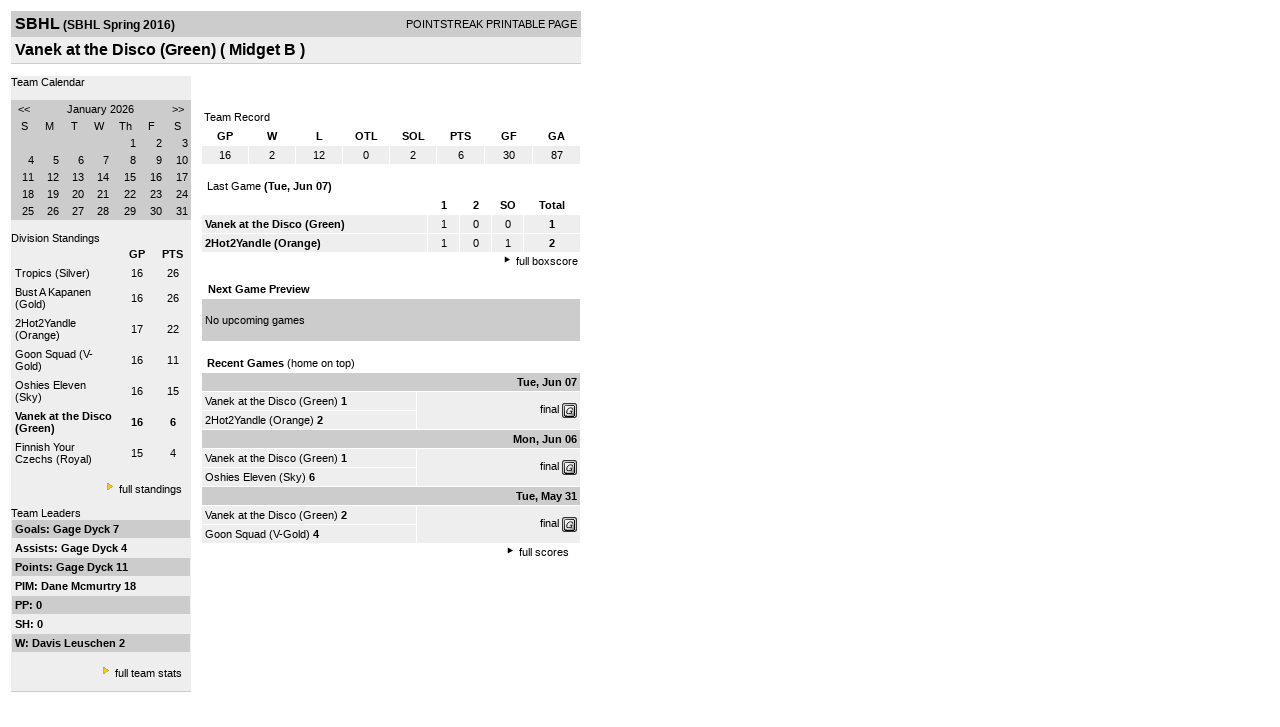

--- FILE ---
content_type: text/html; charset=UTF-8
request_url: https://d15k3om16n459i.cloudfront.net/players/print/players-team.html?teamid=605757&seasonid=15181
body_size: 2623
content:
<html>
<head>
<LINK REL="STYLESHEET" HREF="/common/playersprintstylesheet.css">
</head>
<body>
<table width=518><tr><td align="center"><table width="100%" border="0" cellspacing="0" cellpadding="4">
		<tr class="headerTeam">
		<td width="60%"><font class="conHeader">SBHL</font> <font class="season">(SBHL Spring 2016)</font></td>
		<td width="40%" align="right">POINTSTREAK PRINTABLE PAGE</td>
		</tr>
		<tr class="subHeader">
		<td width="60%" colspan="2"><font class="big">
		Vanek at the Disco (Green)				(
		Midget B		)
				</td>
	</tr>
	</table>
	<table width="100%" border="0" cellspacing="0" cellpadding="0">
	<tr><td class="intshim"><img src="/images/shim.gif" width="1" height="1"></td></tr>
	</table><br>
<table width="98%" border="0" cellspacing="0" cellpadding="0" class="background">
	<tr>
		<td width="30%" class="lightGrey" valign="top">

     <div class="divTeamPlayer">Team Calendar</div><br><div align="center"><table bgcolor="#cccccc" width="180" border="0" cellspacing="1" cellpadding="2">
<tr>
<td align="center" class="monthHeadArrow" valign="top"><a href="players-team.html?teamid=605757&seasonid=15181&month=12&year=2025">&lt;&lt;</a></td>
<td align="center" class="monthHead" valign="top" class="calendarHeader" colspan="5">January 2026</td>
<td align="center" class="monthHeadArrow" valign="top"><a href="players-team.html?teamid=605757&seasonid=15181&month=2">&gt;&gt;</a></td>
</tr>
<tr>
<td align="center" valign="top" class="calendarHeader">S</td>
<td align="center" valign="top" class="calendarHeader">M</td>
<td align="center" valign="top" class="calendarHeader">T</td>
<td align="center" valign="top" class="calendarHeader">W</td>
<td align="center" valign="top" class="calendarHeader">Th</td>
<td align="center" valign="top" class="calendarHeader">F</td>
<td align="center" valign="top" class="calendarHeader">S</td>
</tr>
<tr>
<td class="calendar" align="right" valign="top">&nbsp;</td>
<td class="calendar" align="right" valign="top">&nbsp;</td>
<td class="calendar" align="right" valign="top">&nbsp;</td>
<td class="calendar" align="right" valign="top">&nbsp;</td>
<td class="calendar" align="right" valign="top">1</td>
<td class="calendar" align="right" valign="top">2</td>
<td class="calendar" align="right" valign="top">3</td>
</tr>
<tr>
<td class="calendar" align="right" valign="top">4</td>
<td class="calendar" align="right" valign="top">5</td>
<td class="calendar" align="right" valign="top">6</td>
<td class="calendar" align="right" valign="top">7</td>
<td class="calendar" align="right" valign="top">8</td>
<td class="calendar" align="right" valign="top">9</td>
<td class="calendar" align="right" valign="top">10</td>
</tr>
<tr>
<td class="calendar" align="right" valign="top">11</td>
<td class="calendar" align="right" valign="top">12</td>
<td class="calendar" align="right" valign="top">13</td>
<td class="calendar" align="right" valign="top">14</td>
<td class="calendarToday" align="right" valign="top">15</td>
<td class="calendar" align="right" valign="top">16</td>
<td class="calendar" align="right" valign="top">17</td>
</tr>
<tr>
<td class="calendar" align="right" valign="top">18</td>
<td class="calendar" align="right" valign="top">19</td>
<td class="calendar" align="right" valign="top">20</td>
<td class="calendar" align="right" valign="top">21</td>
<td class="calendar" align="right" valign="top">22</td>
<td class="calendar" align="right" valign="top">23</td>
<td class="calendar" align="right" valign="top">24</td>
</tr>
<tr>
<td class="calendar" align="right" valign="top">25</td>
<td class="calendar" align="right" valign="top">26</td>
<td class="calendar" align="right" valign="top">27</td>
<td class="calendar" align="right" valign="top">28</td>
<td class="calendar" align="right" valign="top">29</td>
<td class="calendar" align="right" valign="top">30</td>
<td class="calendar" align="right" valign="top">31</td>
</tr>
</table>
</div>			<br>
			<div class="divTeamPlayer">Division Standings</div>
					<table width="100%" border="0" cellpadding="3" cellspacing="1">
 										<tr class="fields">
                        <td width="60%" align="left"></td>
                        <td width="20%">GP</td>
                        <td width="20%">PTS</td>
                      </tr>
                                            <tr align="center" class="lightGrey">
                        <td align="left"> <a href="players-team.html?teamid=605756&seasonid=15181">
                                                    Tropics (Silver)                                                  </td>
                        <td>
                                                    16                                                  </td>
                        <td>
                                                   26                                                  </td>
                                              <tr align="center" class="lightGrey">
                        <td align="left"> <a href="players-team.html?teamid=605758&seasonid=15181">
                                                    Bust A Kapanen (Gold)                                                  </td>
                        <td>
                                                    16                                                  </td>
                        <td>
                                                   26                                                  </td>
                                              <tr align="center" class="lightGrey">
                        <td align="left"> <a href="players-team.html?teamid=605759&seasonid=15181">
                                                    2Hot2Yandle (Orange)                                                  </td>
                        <td>
                                                    17                                                  </td>
                        <td>
                                                   22                                                  </td>
                                              <tr align="center" class="lightGrey">
                        <td align="left"> <a href="players-team.html?teamid=605754&seasonid=15181">
                                                    Goon Squad (V-Gold)                                                  </td>
                        <td>
                                                    16                                                  </td>
                        <td>
                                                   11                                                  </td>
                                              <tr align="center" class="lightGrey">
                        <td align="left"> <a href="players-team.html?teamid=605760&seasonid=15181">
                                                    Oshies Eleven (Sky)                                                  </td>
                        <td>
                                                    16                                                  </td>
                        <td>
                                                   15                                                  </td>
                                              <tr align="center" class="lightGrey">
                        <td align="left"> <a href="players-team.html?teamid=605757&seasonid=15181">
                                                    <strong>
                          Vanek at the Disco (Green)                          </strong></a>
                                                  </td>
                        <td>
                                                    <strong>
                          16                          </strong>
                                                  </td>
                        <td>
                                                    <strong>
                          6                          </strong>
                                                  </td>
                                              <tr align="center" class="lightGrey">
                        <td align="left"> <a href="players-team.html?teamid=605755&seasonid=15181">
                                                    Finnish Your Czechs (Royal)                                                  </td>
                        <td>
                                                    15                                                  </td>
                        <td>
                                                   4                                                  </td>
                                            </table>
                    <br>
                    <div align="right"><img src="/images/aboutus/arrowabouto.gif" width="12" height="12" border="0">
                      <a href="players-division-standings.html?divisionid=92209&seasonid=15181">full standings</a>&nbsp;&nbsp;&nbsp;
                      <br><br></div>

                     								<!--Team Leaders -->
							<div class="divTeamPlayer">Team Leaders</div>
								<table width="100%" border="0" cellspacing="1" cellpadding="3">
								<tr>
								<td class="mediumGrey"><strong>Goals:
																<a href="playerpage.html?playerid=5848794&seasonid=15181">
								Gage Dyck								</a>
								 7								</td>
								</tr>
								<tr>
								<td class="lightGrey"><strong>Assists:
																<a href="playerpage.html?playerid=5848794&seasonid=15181">
								Gage Dyck								</a>
								 4								</td>
								</tr>
								<tr>
								<td class="mediumGrey"><strong>Points:
																<a href="playerpage.html?playerid=5848794&seasonid=15181">
								Gage Dyck								</a>
								 11								</td>
								</tr>
								<tr>
								<td class="lightGrey"><strong>PIM:
																<a href="playerpage.html?playerid=9286843&seasonid=15181">
								Dane Mcmurtry								</a>
								 18								</td>
								</tr>
								<tr>
								<td class="mediumGrey"><strong>PP:
								 0								</td>
								</tr>
								<tr>
								<td class="lighGrey"><strong>SH:
								 0								</td>
								</tr>
								<tr>
								<td class="mediumGrey"><strong>W:
																<a href="playerpage.html?playerid=9302713&seasonid=15181">
								Davis Leuschen								</a>
								 2								</td>
								</tr>
								</table>
								<br>

								<div align="right">
									<img src="/images/aboutus/arrowabouto.gif" width="12" height="12" border="0">
									<a href="players-team-roster.html?teamid=605757&seasonid=15181">full team stats</a>&nbsp;&nbsp;&nbsp;
								</div>


													<br>
									                  <table width="100%" border="0" cellspacing="0" cellpadding="0">
                      <tr>
                        <td class="intshim"><img src="/images/shim.gif" width="1" height="1"></td>
                      </tr>
            </table>

</td>
                  <td width="10"><img src="/images/shim.gif" width="10" height="1"></td>
                  <td width="69%" valign="top">
                 <div style='width:360px;text-align:center;padding:10px;'></div><br>

					<table width="100%" border="0" cellspacing="0" cellpadding="3">
					  <tr>
						<td class="cellTeamPlayer">Team Record</td>
					  </tr>
					</table>
					
					<table width="100%" border="0" cellpadding="3" cellspacing="1">
					  <tr class="fields">
						<td width="12%">GP</td>
						<td width="12%">W</td>
						<td width="12%">L</td><td width="12%">OTL</td><td width="12%">SOL</td>						<td width="12%">PTS</td>
						<td width="12%">GF</td>
						<td width="12%">GA</td>
					  </tr>
					  <tr align="center" class="highlightPlay">
						<td>
						  16						</td>
						<td>
						  2						</td>
						<td>12</td><td>0</td><td>2</td>						<td>
						  						  6						</td>
						<td>
						  30						</td>
						<td>
						  87						</td>
					  </tr>
					</table>
		<br>					<!-- Start game summary -->
                    <table width="100%" border="0" cellspacing="0" cellpadding="3">
					  <tr>
           <td class="cellTeamPlayer" colspan="2">&nbsp;Last Game <strong> (Tue, Jun 07) </td>
                      </tr>
</table>

                          <table width="100%" border="0" cellspacing="1" cellpadding="3">
                            <tr class="fields">
                                                          <td>&nbsp;</td>
                              <td width=\"20\"><strong>1</strong></td><td width=\"20\"><strong>2</strong></td><td width=\"50\"><strong>SO</strong></td><td width="50" align="center"><strong>Total </strong></td>                            </tr>
                            <tr class="lightGrey" align="center">
                              <td align="left" nowrap> <strong>
                                Vanek at the Disco (Green)                                </strong></td>
                              <td width="25">1</td><td width="25">0</td><td width="25">0</td><td align="center" width="50"><strong>1</strong></td>                            </tr>
                            <tr class="lightGrey" align="center">
                              <td align="left" nowrap> <strong>
                              2Hot2Yandle (Orange)                                </strong></td>
                              <td width="25">1</td><td width="25">0</td><td width="25">1</td><td align="center" width="50"><strong>2</strong></td>	</tr>
</table>


		<div align="right">
			<img src="/images/aboutus/arrowabout.gif" width="12" height="12" border="0">
			<a href="players-boxscore.html?gameid=2893093">full boxscore</a>&nbsp;
			</div>
                    <br><!--NEXT GAME PREVIEW -->
					<table width="100%" border="0" cellspacing="1" cellpadding="3">
					  <tr>
						<td class="cellTeamPlayer"><strong>&nbsp;Next Game Preview						 </strong></td>
					  </tr>
					  <tr valign="top">
						<td class="mediumGrey">

				<br>No upcoming games<br><br></td>					 </tr>
					</table>
                    <br>
                    <!-- Begin Completed Games -->
                    					<table width="100%" border="0" cellspacing="0" cellpadding="3">
						<tr class="header">
							<td class="cellTeamPlayer" colspan="2">&nbsp;<strong>Recent Games</strong> (home on top)</td>
						</tr>
					<table>
					<table width="100%" cellpadding="3" border="0" cellspacing="1">
														<tr>
									  <td colspan=2 class="mediumGrey" align="right"><strong>
							Tue, Jun 07										</strong></td>
									</tr>
									<tr class="lightGrey">
									  <td nowrap width="57%">
										<a href="players-team.html?teamid=605757&seasonid=15181">Vanek at the Disco (Green)</a> <strong>1</strong>									  </td>
									  <td nowrap  rowspan="2" align="right">


									<a href="players-boxscore.html?gameid=2893093">final</a>	 <a href="gamesheet_full.html?gameid=2893093" target="_blank"><img src="/images/playersection/gs.gif" width="15" height="15" border="0" align="absmiddle" class="nova-img--auto"></a>

									</td>
									</tr>
									<tr class="lightGrey">
									  <td nowrap width="57%">
										<a href="players-team.html?teamid=605759&seasonid=15181">2Hot2Yandle (Orange)</a> <strong>2</strong>									  </td>
									</tr>
																		<tr>
									  <td colspan=2 class="mediumGrey" align="right"><strong>
							Mon, Jun 06										</strong></td>
									</tr>
									<tr class="lightGrey">
									  <td nowrap width="57%">
										<a href="players-team.html?teamid=605757&seasonid=15181">Vanek at the Disco (Green)</a> <strong>1</strong>									  </td>
									  <td nowrap  rowspan="2" align="right">


									<a href="players-boxscore.html?gameid=2893092">final</a>	 <a href="gamesheet_full.html?gameid=2893092" target="_blank"><img src="/images/playersection/gs.gif" width="15" height="15" border="0" align="absmiddle" class="nova-img--auto"></a>

									</td>
									</tr>
									<tr class="lightGrey">
									  <td nowrap width="57%">
										<a href="players-team.html?teamid=605760&seasonid=15181">Oshies Eleven (Sky)</a> <strong>6</strong>									  </td>
									</tr>
																		<tr>
									  <td colspan=2 class="mediumGrey" align="right"><strong>
							Tue, May 31										</strong></td>
									</tr>
									<tr class="lightGrey">
									  <td nowrap width="57%">
										<a href="players-team.html?teamid=605757&seasonid=15181">Vanek at the Disco (Green)</a> <strong>2</strong>									  </td>
									  <td nowrap  rowspan="2" align="right">


									<a href="players-boxscore.html?gameid=2893086">final</a>	 <a href="gamesheet_full.html?gameid=2893086" target="_blank"><img src="/images/playersection/gs.gif" width="15" height="15" border="0" align="absmiddle" class="nova-img--auto"></a>

									</td>
									</tr>
									<tr class="lightGrey">
									  <td nowrap width="57%">
										<a href="players-team.html?teamid=605754&seasonid=15181">Goon Squad (V-Gold)</a> <strong>4</strong>									  </td>
									</tr>
																</table>
							<div align="right"><img src="/images/aboutus/arrowabout.gif" width="12" height="12" border="0">
		                      <a href="players-team-schedule.html?teamid=605757&seasonid=15181">full scores</a>		                      &nbsp;&nbsp;&nbsp; <br>
		                                    <br>
            </div>
					</td>
   </tr>
  </table>

<br>
<br>
</td>
</tr>
</table>
<script type="text/javascript" src="/_Incapsula_Resource?SWJIYLWA=719d34d31c8e3a6e6fffd425f7e032f3&ns=1&cb=893233729" async></script></body>
</html>